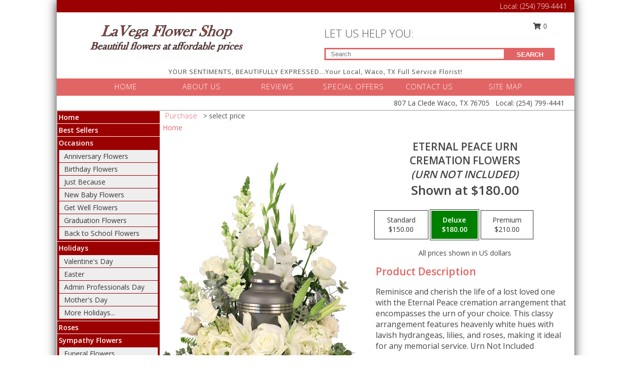

--- FILE ---
content_type: text/html; charset=UTF-8
request_url: https://www.lvflowershop.com/product/sy023318/eternal-peace-urn
body_size: 14395
content:
		<!DOCTYPE html>
		<html xmlns="http://www.w3.org/1999/xhtml" xml:lang="en" lang="en" xmlns:fb="http://www.facebook.com/2008/fbml">
		<head>
			<title>Eternal Peace Urn Cremation Flowers   (urn not included)  in Waco, TX - LA VEGA FLOWER SHOP</title>
            <meta http-equiv="Content-Type" content="text/html; charset=UTF-8" />
            <meta name="description" content = "Reminisce and cherish the life of a lost loved one with the Eternal Peace cremation arrangement that encompasses the urn of your choice. This classy arrangement features heavenly white hues with lavish hydrangeas, lilies, and roses, making it ideal for any memorial service. Urn Not Included Order Eternal Peace Urn Cremation Flowers   (urn not included)  from LA VEGA FLOWER SHOP - Waco, TX Florist &amp; Flower Shop." />
            <meta name="keywords" content = "LA VEGA FLOWER SHOP, Eternal Peace Urn Cremation Flowers   (urn not included) , Waco, TX, Texas" />

            <meta property="og:title" content="LA VEGA FLOWER SHOP" />
            <meta property="og:description" content="Reminisce and cherish the life of a lost loved one with the Eternal Peace cremation arrangement that encompasses the urn of your choice. This classy arrangement features heavenly white hues with lavish hydrangeas, lilies, and roses, making it ideal for any memorial service. Urn Not Included Order Eternal Peace Urn Cremation Flowers   (urn not included)  from LA VEGA FLOWER SHOP - Waco, TX Florist &amp; Flower Shop." />
            <meta property="og:type" content="company" />
            <meta property="og:url" content="https://www.lvflowershop.com/product/sy023318/eternal-peace-urn" />
            <meta property="og:site_name" content="LA VEGA FLOWER SHOP" >
            <meta property="og:image" content="https://cdn.myfsn.com/flowerdatabase/e/eternal-peace-urn-cremation-flowers-SY023318.425.jpg">
            <meta property="og:image:secure_url" content="https://cdn.myfsn.com/flowerdatabase/e/eternal-peace-urn-cremation-flowers-SY023318.425.jpg" >
            <meta property="fb:admins" content="1379470747" />
            <meta name="viewport" content="width=device-width, initial-scale=1">
            <link rel="apple-touch-icon" href="https://cdn.myfsn.com/myfsn/images/touch-icons/apple-touch-icon.png" />
            <link rel="apple-touch-icon" sizes="120x120" href="https://cdn.myfsn.com/myfsn/images/touch-icons/apple-touch-icon-120x120.png" />
            <link rel="apple-touch-icon" sizes="152x152" href="https://cdn.myfsn.com/myfsn/images/touch-icons/apple-touch-icon-152x152.png" />
            <link rel="apple-touch-icon" sizes="167x167" href="https://cdn.myfsn.com/myfsn/images/touch-icons/apple-touch-icon-167x167.png" />
            <link rel="apple-touch-icon" sizes="180x180" href="https://cdn.myfsn.com/myfsn/images/touch-icons/apple-touch-icon-180x180.png" />
            <link rel="icon" sizes="192x192" href="https://cdn.myfsn.com/myfsn/images/touch-icons/touch-icon-192x192.png">
			<link href="https://fonts.googleapis.com/css?family=Open+Sans:300,400,600&display=swap" rel="stylesheet" media="print" onload="this.media='all'; this.onload=null;" type="text/css">
			<link href="https://cdn.myfsn.com/js/jquery/slicknav/slicknav.min.css" rel="stylesheet" media="print" onload="this.media='all'; this.onload=null;" type="text/css">
			<link href="https://cdn.myfsn.com/js/jquery/jquery-ui-1.13.1-myfsn/jquery-ui.min.css" rel="stylesheet" media="print" onload="this.media='all'; this.onload=null;" type="text/css">
			<link href="https://cdn.myfsn.com/css/myfsn/base.css?v=191" rel="stylesheet" type="text/css">
			            <link rel="stylesheet" href="https://cdnjs.cloudflare.com/ajax/libs/font-awesome/5.15.4/css/all.min.css" media="print" onload="this.media='all'; this.onload=null;" type="text/css" integrity="sha384-DyZ88mC6Up2uqS4h/KRgHuoeGwBcD4Ng9SiP4dIRy0EXTlnuz47vAwmeGwVChigm" crossorigin="anonymous">
            <link href="https://cdn.myfsn.com/css/myfsn/templates/twoColor/twoColor.css.php?v=191&solidColor1=e26565&solidColor2=9B0101&pattern=florish-bg.png&multiColor=0&color=pink&template=twoColor" rel="stylesheet" type="text/css" />            <link href="https://cdn.myfsn.com/css/myfsn/stylesMobile.css.php?v=191&solidColor1=e26565&solidColor2=9B0101&pattern=florish-bg.png&multiColor=0&color=pink&template=twoColor" rel="stylesheet" type="text/css" media="(max-width: 974px)">

            <link rel="stylesheet" href="https://cdn.myfsn.com/js/myfsn/front-end-dist/assets/layout-classic-Cq4XolPY.css" />
<link rel="modulepreload" href="https://cdn.myfsn.com/js/myfsn/front-end-dist/assets/layout-classic-V2NgZUhd.js" />
<script type="module" src="https://cdn.myfsn.com/js/myfsn/front-end-dist/assets/layout-classic-V2NgZUhd.js"></script>

            			<link rel="canonical" href="" />
			<script type="text/javascript" src="https://cdn.myfsn.com/js/jquery/jquery-3.6.0.min.js"></script>
                            <script type="text/javascript" src="https://cdn.myfsn.com/js/jquery/jquery-migrate-3.3.2.min.js"></script>
            
            <script defer type="text/javascript" src="https://cdn.myfsn.com/js/jquery/jquery-ui-1.13.1-myfsn/jquery-ui.min.js"></script>
            <script> jQuery.noConflict(); $j = jQuery; </script>
            <script>
                var _gaq = _gaq || [];
            </script>

			<script type="text/javascript" src="https://cdn.myfsn.com/js/jquery/slicknav/jquery.slicknav.min.js"></script>
			<script defer type="text/javascript" src="https://cdn.myfsn.com/js/myfsnProductInfo.js?v=191"></script>

        <!-- Upgraded to XHR based Google Analytics Code -->
                <script async src="https://www.googletagmanager.com/gtag/js?id=G-7K4VJ7YCVH"></script>
        <script>
            window.dataLayer = window.dataLayer || [];
            function gtag(){dataLayer.push(arguments);}
            gtag('js', new Date());

                            gtag('config', 'G-7K4VJ7YCVH');
                                gtag('config', 'G-EMLZ5PGJB1');
                        </script>
                    <script>
				function toggleHolidays(){
					$j(".hiddenHoliday").toggle();
				}
				
				function ping_url(a) {
					try { $j.ajax({ url: a, type: 'POST' }); }
					catch(ex) { }
					return true;
				}
				
				$j(function(){
					$j(".cartCount").append($j(".shoppingCartLink>a").text());
				});

			</script>
            <script type="text/javascript">
    (function(c,l,a,r,i,t,y){
        c[a]=c[a]||function(){(c[a].q=c[a].q||[]).push(arguments)};
        t=l.createElement(r);t.async=1;t.src="https://www.clarity.ms/tag/"+i;
        y=l.getElementsByTagName(r)[0];y.parentNode.insertBefore(t,y);
    })(window, document, "clarity", "script", "mnqrhcxkqe");
</script>            <script type="application/ld+json">{"@context":"https:\/\/schema.org","@type":"LocalBusiness","@id":"https:\/\/www.lvflowershop.com","name":"LA VEGA FLOWER SHOP","telephone":"2547994441","email":"totzee67@gmail.com","url":"https:\/\/www.lvflowershop.com","priceRange":"35 - 700","address":{"@type":"PostalAddress","streetAddress":"807 La Clede","addressLocality":"Waco","addressRegion":"TX","postalCode":"76705","addressCountry":"USA"},"geo":{"@type":"GeoCoordinates","latitude":"31.58910","longitude":"-97.10250"},"image":"https:\/\/cdn.myfsn.com\/images\/logos\/302216\/LVSRedwslogan.webp","openingHoursSpecification":[{"@type":"OpeningHoursSpecification","dayOfWeek":"Monday","opens":"09:00:00","closes":"15:00:00"},{"@type":"OpeningHoursSpecification","dayOfWeek":"Tuesday","opens":"09:00:00","closes":"15:00:00"},{"@type":"OpeningHoursSpecification","dayOfWeek":"Wednesday","opens":"09:00:00","closes":"15:00:00"},{"@type":"OpeningHoursSpecification","dayOfWeek":"Thursday","opens":"09:00:00","closes":"15:00:00"},{"@type":"OpeningHoursSpecification","dayOfWeek":"Friday","opens":"09:00:00","closes":"15:00:00"},{"@type":"OpeningHoursSpecification","dayOfWeek":"Saturday","opens":"00:00","closes":"00:00"},{"@type":"OpeningHoursSpecification","dayOfWeek":"Sunday","opens":"00:00","closes":"00:00"}],"specialOpeningHoursSpecification":[],"sameAs":["https:\/\/www.facebook.com\/LaVegaFlowerShop\/","https:\/\/www.google.com\/maps?q=LA+VEGA+FLOWER+SHOP+,+Waco+TX"],"areaServed":{"@type":"Place","name":["Axtell","Bellmead","China Spring","Elm Mott","Hewitt","Robinson","Waco","West","Woodway"]}}</script>            <script type="application/ld+json">{"@context":"https:\/\/schema.org","@type":"Service","serviceType":"Florist","provider":{"@type":"LocalBusiness","@id":"https:\/\/www.lvflowershop.com"}}</script>            <script type="application/ld+json">{"@context":"https:\/\/schema.org","@type":"BreadcrumbList","name":"Site Map","itemListElement":[{"@type":"ListItem","position":1,"item":{"name":"Home","@id":"https:\/\/www.lvflowershop.com\/"}},{"@type":"ListItem","position":2,"item":{"name":"Best Sellers","@id":"https:\/\/www.lvflowershop.com\/best-sellers.php"}},{"@type":"ListItem","position":3,"item":{"name":"Occasions","@id":"https:\/\/www.lvflowershop.com\/all_occasions.php"}},{"@type":"ListItem","position":4,"item":{"name":"Anniversary Flowers","@id":"https:\/\/www.lvflowershop.com\/anniversary.php"}},{"@type":"ListItem","position":5,"item":{"name":"Birthday Flowers","@id":"https:\/\/www.lvflowershop.com\/birthday.php"}},{"@type":"ListItem","position":6,"item":{"name":"Just Because","@id":"https:\/\/www.lvflowershop.com\/any_occasion.php"}},{"@type":"ListItem","position":7,"item":{"name":"New Baby Flowers","@id":"https:\/\/www.lvflowershop.com\/new_baby.php"}},{"@type":"ListItem","position":8,"item":{"name":"Get Well Flowers","@id":"https:\/\/www.lvflowershop.com\/get_well.php"}},{"@type":"ListItem","position":9,"item":{"name":"Graduation Flowers","@id":"https:\/\/www.lvflowershop.com\/graduation-flowers"}},{"@type":"ListItem","position":10,"item":{"name":"Back to School Flowers","@id":"https:\/\/www.lvflowershop.com\/back-to-school-flowers"}},{"@type":"ListItem","position":11,"item":{"name":"Holidays","@id":"https:\/\/www.lvflowershop.com\/holidays.php"}},{"@type":"ListItem","position":12,"item":{"name":"Valentine's Day","@id":"https:\/\/www.lvflowershop.com\/valentines-day-flowers.php"}},{"@type":"ListItem","position":13,"item":{"name":"Easter","@id":"https:\/\/www.lvflowershop.com\/easter-flowers.php"}},{"@type":"ListItem","position":14,"item":{"name":"Admin Professionals Day","@id":"https:\/\/www.lvflowershop.com\/admin-professionals-day-flowers.php"}},{"@type":"ListItem","position":15,"item":{"name":"Mother's Day","@id":"https:\/\/www.lvflowershop.com\/mothers-day-flowers.php"}},{"@type":"ListItem","position":16,"item":{"name":"Father's Day","@id":"https:\/\/www.lvflowershop.com\/fathers-day-flowers.php"}},{"@type":"ListItem","position":17,"item":{"name":"Rosh Hashanah","@id":"https:\/\/www.lvflowershop.com\/rosh-hashanah.php"}},{"@type":"ListItem","position":18,"item":{"name":"Grandparents Day","@id":"https:\/\/www.lvflowershop.com\/grandparents-day-flowers.php"}},{"@type":"ListItem","position":19,"item":{"name":"Thanksgiving (CAN)","@id":"https:\/\/www.lvflowershop.com\/thanksgiving-flowers-can.php"}},{"@type":"ListItem","position":20,"item":{"name":"National Boss Day","@id":"https:\/\/www.lvflowershop.com\/national-boss-day"}},{"@type":"ListItem","position":21,"item":{"name":"Sweetest Day","@id":"https:\/\/www.lvflowershop.com\/holidays.php\/sweetest-day"}},{"@type":"ListItem","position":22,"item":{"name":"Halloween","@id":"https:\/\/www.lvflowershop.com\/halloween-flowers.php"}},{"@type":"ListItem","position":23,"item":{"name":"Thanksgiving (USA)","@id":"https:\/\/www.lvflowershop.com\/thanksgiving-flowers-usa.php"}},{"@type":"ListItem","position":24,"item":{"name":"Christmas","@id":"https:\/\/www.lvflowershop.com\/christmas-flowers.php"}},{"@type":"ListItem","position":25,"item":{"name":"Roses","@id":"https:\/\/www.lvflowershop.com\/roses.php"}},{"@type":"ListItem","position":26,"item":{"name":"Sympathy Flowers","@id":"https:\/\/www.lvflowershop.com\/sympathy-flowers"}},{"@type":"ListItem","position":27,"item":{"name":"Funeral Flowers","@id":"https:\/\/www.lvflowershop.com\/sympathy.php"}},{"@type":"ListItem","position":28,"item":{"name":"Standing Sprays & Wreaths","@id":"https:\/\/www.lvflowershop.com\/sympathy-flowers\/standing-sprays"}},{"@type":"ListItem","position":29,"item":{"name":"Casket Flowers","@id":"https:\/\/www.lvflowershop.com\/sympathy-flowers\/casket-flowers"}},{"@type":"ListItem","position":30,"item":{"name":"Sympathy Arrangements","@id":"https:\/\/www.lvflowershop.com\/sympathy-flowers\/sympathy-arrangements"}},{"@type":"ListItem","position":31,"item":{"name":"Cremation and Memorial","@id":"https:\/\/www.lvflowershop.com\/sympathy-flowers\/cremation-and-memorial"}},{"@type":"ListItem","position":32,"item":{"name":"For The Home","@id":"https:\/\/www.lvflowershop.com\/sympathy-flowers\/for-the-home"}},{"@type":"ListItem","position":33,"item":{"name":"Plants","@id":"https:\/\/www.lvflowershop.com\/plants.php"}},{"@type":"ListItem","position":34,"item":{"name":"Seasonal","@id":"https:\/\/www.lvflowershop.com\/seasonal.php"}},{"@type":"ListItem","position":35,"item":{"name":"Winter Flowers","@id":"https:\/\/www.lvflowershop.com\/winter-flowers.php"}},{"@type":"ListItem","position":36,"item":{"name":"Spring Flowers","@id":"https:\/\/www.lvflowershop.com\/spring-flowers.php"}},{"@type":"ListItem","position":37,"item":{"name":"Summer Flowers","@id":"https:\/\/www.lvflowershop.com\/summer-flowers.php"}},{"@type":"ListItem","position":38,"item":{"name":"Fall Flowers","@id":"https:\/\/www.lvflowershop.com\/fall-flowers.php"}},{"@type":"ListItem","position":39,"item":{"name":"Modern\/Tropical Designs","@id":"https:\/\/www.lvflowershop.com\/high-styles"}},{"@type":"ListItem","position":40,"item":{"name":"Wedding Flowers","@id":"https:\/\/www.lvflowershop.com\/wedding-flowers"}},{"@type":"ListItem","position":41,"item":{"name":"Wedding Bouquets","@id":"https:\/\/www.lvflowershop.com\/wedding-bouquets"}},{"@type":"ListItem","position":42,"item":{"name":"Wedding Party Flowers","@id":"https:\/\/www.lvflowershop.com\/wedding-party-flowers"}},{"@type":"ListItem","position":43,"item":{"name":"Reception Flowers","@id":"https:\/\/www.lvflowershop.com\/reception-flowers"}},{"@type":"ListItem","position":44,"item":{"name":"Ceremony Flowers","@id":"https:\/\/www.lvflowershop.com\/ceremony-flowers"}},{"@type":"ListItem","position":45,"item":{"name":"Patriotic Flowers","@id":"https:\/\/www.lvflowershop.com\/patriotic-flowers"}},{"@type":"ListItem","position":46,"item":{"name":"Prom Flowers","@id":"https:\/\/www.lvflowershop.com\/prom-flowers"}},{"@type":"ListItem","position":47,"item":{"name":"Corsages","@id":"https:\/\/www.lvflowershop.com\/prom-flowers\/corsages"}},{"@type":"ListItem","position":48,"item":{"name":"Boutonnieres","@id":"https:\/\/www.lvflowershop.com\/prom-flowers\/boutonnieres"}},{"@type":"ListItem","position":49,"item":{"name":"Hairpieces & Handheld Bouquets","@id":"https:\/\/www.lvflowershop.com\/prom-flowers\/hairpieces-handheld-bouquets"}},{"@type":"ListItem","position":50,"item":{"name":"En Espa\u00f1ol","@id":"https:\/\/www.lvflowershop.com\/en-espanol.php"}},{"@type":"ListItem","position":51,"item":{"name":"Love & Romance","@id":"https:\/\/www.lvflowershop.com\/love-romance"}},{"@type":"ListItem","position":52,"item":{"name":"About Us","@id":"https:\/\/www.lvflowershop.com\/about_us.php"}},{"@type":"ListItem","position":53,"item":{"name":"Luxury","@id":"https:\/\/www.lvflowershop.com\/luxury"}},{"@type":"ListItem","position":54,"item":{"name":"Reviews","@id":"https:\/\/www.lvflowershop.com\/reviews.php"}},{"@type":"ListItem","position":55,"item":{"name":"Custom Orders","@id":"https:\/\/www.lvflowershop.com\/custom_orders.php"}},{"@type":"ListItem","position":56,"item":{"name":"Special Offers","@id":"https:\/\/www.lvflowershop.com\/special_offers.php"}},{"@type":"ListItem","position":57,"item":{"name":"Contact Us","@id":"https:\/\/www.lvflowershop.com\/contact_us.php"}},{"@type":"ListItem","position":58,"item":{"name":"Flower Delivery","@id":"https:\/\/www.lvflowershop.com\/flower-delivery.php"}},{"@type":"ListItem","position":59,"item":{"name":"Funeral Home Flower Delivery","@id":"https:\/\/www.lvflowershop.com\/funeral-home-delivery.php"}},{"@type":"ListItem","position":60,"item":{"name":"Hospital Flower Delivery","@id":"https:\/\/www.lvflowershop.com\/hospital-delivery.php"}},{"@type":"ListItem","position":61,"item":{"name":"Site Map","@id":"https:\/\/www.lvflowershop.com\/site_map.php"}},{"@type":"ListItem","position":62,"item":{"name":"COVID-19-Update","@id":"https:\/\/www.lvflowershop.com\/covid-19-update"}},{"@type":"ListItem","position":63,"item":{"name":"Pricing & Substitution Policy","@id":"https:\/\/www.lvflowershop.com\/pricing-substitution-policy"}}]}</script>		</head>
		<body>
        		<div id="wrapper" class="js-nav-popover-boundary">
        <button onclick="window.location.href='#content'" class="skip-link">Skip to Main Content</button>
		<div style="font-size:22px;padding-top:1rem;display:none;" class='topMobileLink topMobileLeft'>
			<a style="text-decoration:none;display:block; height:45px;" onclick="return ping_url('/request/trackPhoneClick.php?clientId=302216&number=2547994441');" href="tel:+1-254-799-4441">
				<span style="vertical-align: middle;" class="fas fa-mobile fa-2x"></span>
					<span>(254) 799-4441</span>
			</a>
		</div>
		<div style="font-size:22px;padding-top:1rem;display:none;" class='topMobileLink topMobileRight'>
			<a href="#" onclick="$j('.shoppingCartLink').submit()" role="button" class='hoverLink' aria-label="View Items in Cart" style='font-weight: normal;
				text-decoration: none; font-size:22px;display:block; height:45px;'>
				<span style='padding-right:15px;' class='fa fa-shopping-cart fa-lg' aria-hidden='true'></span>
                <span class='cartCount' style='text-transform: none;'></span>
            </a>
		</div>
        <header><div class='socHeaderMsg'></div>		<div class="customHeader">
            <div class="topHeaderBar">
            <!--			@todo user id 3??-->
                <span style='font-size:14px;float:right;color:white;font-weight:bold;margin-right:15px;margin-top:3px;font-weight: 300;'>
				<span>Local:</span>        <a  class="phoneNumberLink" href='tel: +1-254-799-4441' aria-label="Call Local number: +1-254-799-4441"
            onclick="return ping_url('/request/trackPhoneClick.php?clientId=302216&number=2547994441');" >
            (254) 799-4441        </a>
        				</span>
			</div>
			
			<div style="text-align:center;float:left;width:445px">
				                    <a class="headerLink backColor" href="https://www.lvflowershop.com" aria-label="LA VEGA FLOWER SHOP"><img style="vertical-align:middle;margin:auto;" alt="LA VEGA FLOWER SHOP" src="https://cdn.myfsn.com/images/logos/302216/LVSRedwslogan.webp"></a>
							</div>
			<div style="float:right;position:relative;margin-top:15px;">
				<div>
											<div style="display:block;height:24px;text-align:right;position:absolute;z-index:100;float:left;margin-right:55px;right:0;top: -7px;">
							<form class="shoppingCartLink" action="https://www.lvflowershop.com/Shopping_Cart.php" method="post" style="width:90px;display:inline-block;zoom: 1;*display: inline;">
                                <input type="hidden" name="cartId" value="">
                                <input type="hidden" name="sessionId" value="">
                                <input type="hidden" name="shop_id" value="2547994441">
                                <input type="hidden" name="order_src" value="">
                                <input type="hidden" name="url_promo" value="">
                                    <a href="#" onclick="$j('.shoppingCartLink').submit()" aria-label="View Items in Cart" role="button">
                                    <span class="fa fa-shopping-cart fa-fw" aria-hidden="true"></span>
                                    0                                    </a>
							</form>
						</div>
						<div style="clear:both"></div>
											<div class="searchBox" style="margin-top:0px;margin-bottom:15px;">
														<div class="searchBoxText">LET US HELP YOU:</div>
							<div id="pageSearch">
								<form action="https://www.lvflowershop.com/search_site.php" method="get" id="searchForm" role="search" aria-label="Product">
								<input type="text" style="height:17px;padding-left:10px;position:relative;top:15px;float:left;border:3px solid #e26565;width:349px" name="myFSNSearch" title='Product Search' aria-label="Product Search" class="myFSNSearch" placeholder="Search">
								<button type="submit" class="searchBoxButton">SEARCH</button>
								</form>
							</div>
														<div style="clear:both"></div>
					</div>
									</div>
			</div>
			<div style="clear:both"></div>
			<div style="text-align: center;"><div id="tagline">YOUR SENTIMENTS, BEAUTIFULLY EXPRESSED...Your Local, Waco, TX Full Service Florist! </div></div>
			<div class="bottomHeaderBar">
				<div style="position:relative;">
					<a class="topMenuLink" href="https://www.lvflowershop.com/">HOME</a>
										<a class="topMenuLink" href="https://www.lvflowershop.com/about_us.php">ABOUT US</a>
										<a class="topMenuLink" href="https://www.lvflowershop.com/reviews.php">REVIEWS</a>
										<a class="topMenuLink" href="https://www.lvflowershop.com/special_offers.php">SPECIAL OFFERS</a>
										<a class="topMenuLink" href="https://www.lvflowershop.com/contact_us.php">CONTACT US</a>
										<a class="topMenuLink" href="https://www.lvflowershop.com/site_map.php">SITE MAP</a>
									</div>
			</div>
			<div style="clear:both"></div>
            <!--			@todo why is this only user 3??-->
            <div class="headerAddress">
                <span><span>807 La Clede </span><span>Waco</span>, <span class="region">TX</span> <span class="postal-code">76705</span></span> 
                <span>&nbsp Local:</span>        <a  class="phoneNumberLink" href='tel: +1-254-799-4441' aria-label="Call Local number: +1-254-799-4441"
            onclick="return ping_url('/request/trackPhoneClick.php?clientId=302216&number=2547994441');" >
            (254) 799-4441        </a>
        </div>
		</div>
		<div style="clear:both"></div>
		</header>			<div class="contentNavWrapper">
			<div id="navigation">
								<div style="clear:both"></div>
                <nav aria-label="Site">
                    <ul id="mainMenu">
                    <li class="hideForFull">
                        <a class='mobileDialogLink' onclick="return ping_url('/request/trackPhoneClick.php?clientId=302216&number=2547994441');" href="tel:+1-254-799-4441">
                            <span style="vertical-align: middle;" class="fas fa-mobile fa-2x"></span>
                            <span>(254) 799-4441</span>
                        </a>
                    </li>
                    <li class="hideForFull">
                        <div class="mobileNavSearch">
                                                        <form id="mobileSearchForm" action="https://www.lvflowershop.com/search_site.php" method="get" role="search" aria-label="Product">
                                <input type="text" title='Product Search' aria-label="Product Search" class="myFSNSearch" name="myFSNSearch">
                                <img style="width:32px;display:inline-block;vertical-align:middle;cursor:pointer" src="https://cdn.myfsn.com/myfsn/images/mag-glass.png" alt="search" onclick="$j('#mobileSearchForm').submit()">
                            </form>
                                                    </div>
                    </li>

                    <li><a href="https://www.lvflowershop.com/" title="Home" style="text-decoration: none;">Home</a></li><li><a href="https://www.lvflowershop.com/best-sellers.php" title="Best Sellers" style="text-decoration: none;">Best Sellers</a></li><li><a href="https://www.lvflowershop.com/all_occasions.php" title="Occasions" style="text-decoration: none;">Occasions</a><ul><li><a href="https://www.lvflowershop.com/anniversary.php" title="Anniversary Flowers">Anniversary Flowers</a></li>
<li><a href="https://www.lvflowershop.com/birthday.php" title="Birthday Flowers">Birthday Flowers</a></li>
<li><a href="https://www.lvflowershop.com/any_occasion.php" title="Just Because">Just Because</a></li>
<li><a href="https://www.lvflowershop.com/new_baby.php" title="New Baby Flowers">New Baby Flowers</a></li>
<li><a href="https://www.lvflowershop.com/get_well.php" title="Get Well Flowers">Get Well Flowers</a></li>
<li><a href="https://www.lvflowershop.com/graduation-flowers" title="Graduation Flowers">Graduation Flowers</a></li>
<li><a href="https://www.lvflowershop.com/back-to-school-flowers" title="Back to School Flowers">Back to School Flowers</a></li>
</ul></li><li><a href="https://www.lvflowershop.com/holidays.php" title="Holidays" style="text-decoration: none;">Holidays</a><ul><li><a href="https://www.lvflowershop.com/valentines-day-flowers.php" title="Valentine's Day">Valentine's Day</a></li>
<li><a href="https://www.lvflowershop.com/easter-flowers.php" title="Easter">Easter</a></li>
<li><a href="https://www.lvflowershop.com/admin-professionals-day-flowers.php" title="Admin Professionals Day">Admin Professionals Day</a></li>
<li><a href="https://www.lvflowershop.com/mothers-day-flowers.php" title="Mother's Day">Mother's Day</a></li>
<li><a role='button' name='holidays' href='javascript:' onclick='toggleHolidays()' title="Holidays">More Holidays...</a></li>
<li class="hiddenHoliday"><a href="https://www.lvflowershop.com/fathers-day-flowers.php"  title="Father's Day">Father's Day</a></li>
<li class="hiddenHoliday"><a href="https://www.lvflowershop.com/rosh-hashanah.php"  title="Rosh Hashanah">Rosh Hashanah</a></li>
<li class="hiddenHoliday"><a href="https://www.lvflowershop.com/grandparents-day-flowers.php"  title="Grandparents Day">Grandparents Day</a></li>
<li class="hiddenHoliday"><a href="https://www.lvflowershop.com/thanksgiving-flowers-can.php"  title="Thanksgiving (CAN)">Thanksgiving (CAN)</a></li>
<li class="hiddenHoliday"><a href="https://www.lvflowershop.com/national-boss-day"  title="National Boss Day">National Boss Day</a></li>
<li class="hiddenHoliday"><a href="https://www.lvflowershop.com/holidays.php/sweetest-day"  title="Sweetest Day">Sweetest Day</a></li>
<li class="hiddenHoliday"><a href="https://www.lvflowershop.com/halloween-flowers.php"  title="Halloween">Halloween</a></li>
<li class="hiddenHoliday"><a href="https://www.lvflowershop.com/thanksgiving-flowers-usa.php"  title="Thanksgiving (USA)">Thanksgiving (USA)</a></li>
<li class="hiddenHoliday"><a href="https://www.lvflowershop.com/christmas-flowers.php"  title="Christmas">Christmas</a></li>
</ul></li><li><a href="https://www.lvflowershop.com/roses.php" title="Roses" style="text-decoration: none;">Roses</a></li><li><a href="https://www.lvflowershop.com/sympathy-flowers" title="Sympathy Flowers" style="text-decoration: none;">Sympathy Flowers</a><ul><li><a href="https://www.lvflowershop.com/sympathy.php" title="Funeral Flowers">Funeral Flowers</a></li>
<li><a href="https://www.lvflowershop.com/sympathy-flowers/standing-sprays" title="Standing Sprays & Wreaths">Standing Sprays & Wreaths</a></li>
<li><a href="https://www.lvflowershop.com/sympathy-flowers/casket-flowers" title="Casket Flowers">Casket Flowers</a></li>
<li><a href="https://www.lvflowershop.com/sympathy-flowers/sympathy-arrangements" title="Sympathy Arrangements">Sympathy Arrangements</a></li>
<li><a href="https://www.lvflowershop.com/sympathy-flowers/cremation-and-memorial" title="Cremation and Memorial">Cremation and Memorial</a></li>
<li><a href="https://www.lvflowershop.com/sympathy-flowers/for-the-home" title="For The Home">For The Home</a></li>
</ul></li><li><a href="https://www.lvflowershop.com/plants.php" title="Plants" style="text-decoration: none;">Plants</a></li><li><a href="https://www.lvflowershop.com/seasonal.php" title="Seasonal" style="text-decoration: none;">Seasonal</a><ul><li><a href="https://www.lvflowershop.com/winter-flowers.php" title="Winter Flowers">Winter Flowers</a></li>
<li><a href="https://www.lvflowershop.com/spring-flowers.php" title="Spring Flowers">Spring Flowers</a></li>
<li><a href="https://www.lvflowershop.com/summer-flowers.php" title="Summer Flowers">Summer Flowers</a></li>
<li><a href="https://www.lvflowershop.com/fall-flowers.php" title="Fall Flowers">Fall Flowers</a></li>
</ul></li><li><a href="https://www.lvflowershop.com/high-styles" title="Modern/Tropical Designs" style="text-decoration: none;">Modern/Tropical Designs</a></li><li><a href="https://www.lvflowershop.com/wedding-flowers" title="Wedding Flowers" style="text-decoration: none;">Wedding Flowers</a></li><li><a href="https://www.lvflowershop.com/wedding-bouquets" title="Wedding Bouquets" style="text-decoration: none;">Wedding Bouquets</a></li><li><a href="https://www.lvflowershop.com/wedding-party-flowers" title="Wedding Party Flowers" style="text-decoration: none;">Wedding Party Flowers</a></li><li><a href="https://www.lvflowershop.com/reception-flowers" title="Reception Flowers" style="text-decoration: none;">Reception Flowers</a></li><li><a href="https://www.lvflowershop.com/ceremony-flowers" title="Ceremony Flowers" style="text-decoration: none;">Ceremony Flowers</a></li><li><a href="https://www.lvflowershop.com/patriotic-flowers" title="Patriotic Flowers" style="text-decoration: none;">Patriotic Flowers</a></li><li><a href="https://www.lvflowershop.com/prom-flowers" title="Prom Flowers" style="text-decoration: none;">Prom Flowers</a><ul><li><a href="https://www.lvflowershop.com/prom-flowers/corsages" title="Corsages">Corsages</a></li>
<li><a href="https://www.lvflowershop.com/prom-flowers/boutonnieres" title="Boutonnieres">Boutonnieres</a></li>
<li><a href="https://www.lvflowershop.com/prom-flowers/hairpieces-handheld-bouquets" title="Hairpieces & Handheld Bouquets">Hairpieces & Handheld Bouquets</a></li>
</ul></li><li><a href="https://www.lvflowershop.com/en-espanol.php" title="En Español" style="text-decoration: none;">En Español</a></li><li><a href="https://www.lvflowershop.com/love-romance" title="Love & Romance" style="text-decoration: none;">Love & Romance</a></li><li><a href="https://www.lvflowershop.com/about_us.php" title="About Us" style="text-decoration: none;">About Us</a></li><li><a href="https://www.lvflowershop.com/luxury" title="Luxury" style="text-decoration: none;">Luxury</a></li><li><a href="https://www.lvflowershop.com/custom_orders.php" title="Custom Orders" style="text-decoration: none;">Custom Orders</a></li><li><a href="https://www.lvflowershop.com/covid-19-update" title="COVID-19-Update" style="text-decoration: none;">COVID-19-Update</a></li><li><a href="https://www.lvflowershop.com/pricing-substitution-policy" title="Pricing & Substitution Policy" style="text-decoration: none;">Pricing & Substitution Policy</a></li>                    </ul>
                </nav>
			<div style='margin-top:10px;margin-bottom:10px'></div></div>        <script>
            gtag('event', 'view_item', {
                currency: "USD",
                value: 180,
                items: [
                    {
                        item_id: "SY023318",
                        item_name: "Eternal Peace Urn",
                        item_category: "Cremation Flowers <br\/><i>(urn not included)<\/i>",
                        price: 180,
                        quantity: 1
                    }
                ]
            });
        </script>
        
    <main id="content">
        <div id="pageTitle">Purchase</div>
        <div id="subTitle" style="color:#535353">&gt; select price</div>
        <div class='breadCrumb'> <a href="https://www.lvflowershop.com/" title="Home">Home</a></div> <!-- Begin Feature -->

                        <style>
                #footer {
                    float:none;
                    margin: auto;
                    width: 1050px;
                    background-color: #ffffff;
                }
                .contentNavWrapper {
                    overflow: auto;
                }
                </style>
                        <div>
            <script type="application/ld+json">{"@context":"https:\/\/schema.org","@type":"Product","name":"ETERNAL PEACE URN","brand":{"@type":"Brand","name":"LA VEGA FLOWER SHOP"},"image":"https:\/\/cdn.myfsn.com\/flowerdatabase\/e\/eternal-peace-urn-cremation-flowers-SY023318.300.jpg","description":"Reminisce and cherish the life of a lost loved one with the Eternal Peace cremation arrangement that encompasses the urn of your choice. This classy arrangement features heavenly white hues with lavish hydrangeas, lilies, and roses, making it ideal for any memorial service. Urn Not Included","mpn":"SY023318","sku":"SY023318","offers":[{"@type":"AggregateOffer","lowPrice":"150.00","highPrice":"210.00","priceCurrency":"USD","offerCount":"1"},{"@type":"Offer","price":"150.00","url":"210.00","priceCurrency":"USD","availability":"https:\/\/schema.org\/InStock","priceValidUntil":"2100-12-31"}]}</script>            <div id="newInfoPageProductWrapper">
            <div id="newProductInfoLeft" class="clearFix">
            <div class="image">
                                <img class="norightclick productPageImage"
                                src="https://cdn.myfsn.com/flowerdatabase/e/eternal-peace-urn-cremation-flowers-SY023318.425.jpg"
                alt="Eternal Peace Urn Cremation Flowers   (urn not included) " />
                </div>
            </div>
            <div id="newProductInfoRight" class="clearFix">
                <form action="https://www.lvflowershop.com/Add_Product.php" method="post">
                    <input type="hidden" name="strPhotoID" value="SY023318">
                    <input type="hidden" name="page_id" value="">
                    <input type="hidden" name="shop_id" value="">
                    <input type="hidden" name="src" value="">
                    <input type="hidden" name="url_promo" value="">
                    <div id="productNameInfo">
                        <div style="font-size: 21px; font-weight: 900">
                            ETERNAL PEACE URN<BR/>CREMATION FLOWERS <BR/><I>(URN NOT INCLUDED)</I>
                        </div>
                                                <div id="price-indicator"
                             style="font-size: 26px; font-weight: 900">
                            Shown at $180.00                        </div>
                                            </div>
                    <br>

                            <div class="flexContainer" id="newProductPricingInfoContainer">
                <br>
                <div id="newProductPricingInfoContainerInner">

                    <div class="price-flexbox" id="purchaseOptions">
                                                    <span class="price-radio-span">
                                <label for="fsn-id-0"
                                       class="price-label productHover ">
                                    <input type="radio"
                                           name="price_selected"
                                           data-price="$150.00"
                                           value = "1"
                                           class="price-notice price-button"
                                           id="fsn-id-0"
                                                                                       aria-label="Select pricing $150.00 for standard Cremation Flowers &lt;br/&gt;&lt;i&gt;(urn not included)&lt;/i&gt;"
                                    >
                                    <span class="gridWrapper">
                                        <span class="light gridTop">Standard</span>
                                        <span class="heavy gridTop">Standard</span>
                                        <span class="light gridBottom">$150.00</span>
                                        <span class="heavy gridBottom">$150.00</span>
                                    </span>
                                </label>
                            </span>
                                                        <span class="price-radio-span">
                                <label for="fsn-id-1"
                                       class="price-label productHover pn-selected">
                                    <input type="radio"
                                           name="price_selected"
                                           data-price="$180.00"
                                           value = "2"
                                           class="price-notice price-button"
                                           id="fsn-id-1"
                                           checked                                            aria-label="Select pricing $180.00 for deluxe Cremation Flowers &lt;br/&gt;&lt;i&gt;(urn not included)&lt;/i&gt;"
                                    >
                                    <span class="gridWrapper">
                                        <span class="light gridTop">Deluxe</span>
                                        <span class="heavy gridTop">Deluxe</span>
                                        <span class="light gridBottom">$180.00</span>
                                        <span class="heavy gridBottom">$180.00</span>
                                    </span>
                                </label>
                            </span>
                                                        <span class="price-radio-span">
                                <label for="fsn-id-2"
                                       class="price-label productHover ">
                                    <input type="radio"
                                           name="price_selected"
                                           data-price="$210.00"
                                           value = "3"
                                           class="price-notice price-button"
                                           id="fsn-id-2"
                                                                                       aria-label="Select pricing $210.00 for premium Cremation Flowers &lt;br/&gt;&lt;i&gt;(urn not included)&lt;/i&gt;"
                                    >
                                    <span class="gridWrapper">
                                        <span class="light gridTop">Premium</span>
                                        <span class="heavy gridTop">Premium</span>
                                        <span class="light gridBottom">$210.00</span>
                                        <span class="heavy gridBottom">$210.00</span>
                                    </span>
                                </label>
                            </span>
                                                </div>
                </div>
            </div>
                                <p style="text-align: center">
                        All prices shown in US dollars                        </p>
                        
                                <div id="productDescription" class='descriptionClassic'>
                                    <h2>Product Description</h2>
                    <p style="font-size: 16px;" aria-label="Product Description">
                    Reminisce and cherish the life of a lost loved one with the Eternal Peace cremation arrangement that encompasses the urn of your choice. This classy arrangement features heavenly white hues with lavish hydrangeas, lilies, and roses, making it ideal for any memorial service. Urn Not Included                    </p>
                                <div id='includesHeader' aria-label='Recipe Header>'>Includes:</div>
                <p id="recipeContainer" aria-label="Recipe Content">
                    Foliage: Silver Dollar Eucalyptus, Dusty Miller, Sword Fern, White Hydrangeas, White Gladiolus, White Roses, White Snapdragons, White Lilies.                </p>
                </div>
                <div id="productPageUrgencyWrapper">
                                </div>
                <div id="productPageBuyButtonWrapper">
                            <style>
            .addToCartButton {
                font-size: 19px;
                background-color: #e26565;
                color: white;
                padding: 3px;
                margin-top: 14px;
                cursor: pointer;
                display: block;
                text-decoration: none;
                font-weight: 300;
                width: 100%;
                outline-offset: -10px;
            }
        </style>
        <input type="submit" class="addToCartButton adaOnHoverCustomBackgroundColor adaButtonTextColor" value="Buy Now" aria-label="Buy Eternal Peace Urn for $180.00" title="Buy Eternal Peace Urn for $180.00">                </div>
                </form>
            </div>
            </div>
            </div>
                    <script>
                var dateSelectedClass = 'pn-selected';
                $j(function() {
                    $j('.price-notice').on('click', function() {
                        if(!$j(this).parent().hasClass(dateSelectedClass)) {
                            $j('.pn-selected').removeClass(dateSelectedClass);
                            $j(this).parent().addClass(dateSelectedClass);
                            $j('#price-indicator').text('Selected: ' + $j(this).data('price'));
                            if($j('.addToCartButton').length) {
                                const text = $j('.addToCartButton').attr("aria-label").replace(/\$\d+\.\d\d/, $j(this).data("price"));
                                $j('.addToCartButton').attr("aria-label", text);
                                $j('.addToCartButton').attr("title", text);
                            }
                        }
                    });
                });
            </script>
                <div class="clear"></div>
                <h2 id="suggestedProducts" class="suggestProducts">You might also be interested in these arrangements</h2>
        <div style="text-align:center">
            
            <div class="product_new productMedium">
                <div class="prodImageContainerM">
                    <a href="https://www.lvflowershop.com/product/va110818/ardent-expressions" aria-label="View Ardent Expressions Bud Vase Info">
                        <img class="productImageMedium"
                                                    width="167"
                            height="203"
                                                src="https://cdn.myfsn.com/flowerdatabase/b/bud-vase-VA110818.167.jpg"
                        alt="Ardent Expressions Bud Vase"
                        />
                    </a>
                </div>
                <div class="productSubImageText">
                                        <div class='namePriceString'>
                        <span role="heading" aria-level="3" aria-label="ARDENT EXPRESSIONS BUD VASE"
                              style='text-align: left;float: left;text-overflow: ellipsis;
                                width: 67%; white-space: nowrap; overflow: hidden'>ARDENT EXPRESSIONS</span>
                        <span style='float: right;text-align: right; width:33%;'> $60.00</span>
                    </div>
                    <div style='clear: both'></div>
                    </div>
                    
                <div class="buttonSection adaOnHoverBackgroundColor">
                    <div style="display: inline-block; text-align: center; height: 100%">
                        <div class="button" style="display: inline-block; font-size: 16px; width: 100%; height: 100%;">
                                                            <a style="height: 100%; width: 100%" class="prodButton adaButtonTextColor" title="Buy Now"
                                   href="https://www.lvflowershop.com/Add_Product.php?strPhotoID=VA110818&amp;price_selected=2&amp;page_id=16"
                                   aria-label="Buy ARDENT EXPRESSIONS Now for  $60.00">
                                    Buy Now                                </a>
                                                        </div>
                    </div>
                </div>
            </div>
            
            <div class="product_new productMedium">
                <div class="prodImageContainerM">
                    <a href="https://www.lvflowershop.com/product/va08008/true-love-blooms" aria-label="View TRUE LOVE BLOOMS Floral Arrangement Info">
                        <img class="productImageMedium"
                                                    width="167"
                            height="203"
                                                src="https://cdn.myfsn.com/flowerdatabase/t/true-love-blooms-floral-arrangement-VA08008.167.jpg"
                        alt="TRUE LOVE BLOOMS Floral Arrangement"
                        />
                    </a>
                </div>
                <div class="productSubImageText">
                                        <div class='namePriceString'>
                        <span role="heading" aria-level="3" aria-label="TRUE LOVE BLOOMS FLORAL ARRANGEMENT"
                              style='text-align: left;float: left;text-overflow: ellipsis;
                                width: 67%; white-space: nowrap; overflow: hidden'>TRUE LOVE BLOOMS</span>
                        <span style='float: right;text-align: right; width:33%;'> $90.00</span>
                    </div>
                    <div style='clear: both'></div>
                    </div>
                    
                <div class="buttonSection adaOnHoverBackgroundColor">
                    <div style="display: inline-block; text-align: center; height: 100%">
                        <div class="button" style="display: inline-block; font-size: 16px; width: 100%; height: 100%;">
                                                            <a style="height: 100%; width: 100%" class="prodButton adaButtonTextColor" title="Buy Now"
                                   href="https://www.lvflowershop.com/Add_Product.php?strPhotoID=VA08008&amp;price_selected=2&amp;page_id=16"
                                   aria-label="Buy TRUE LOVE BLOOMS Now for  $90.00">
                                    Buy Now                                </a>
                                                        </div>
                    </div>
                </div>
            </div>
            
            <div class="product_new productMedium">
                <div class="prodImageContainerM">
                    <a href="https://www.lvflowershop.com/product/dc1070220/valentines-day" aria-label="View Valentine&#039;s Day Custom Arrangement Info">
                        <img class="productImageMedium"
                                                    width="167"
                            height="203"
                                                src="https://cdn.myfsn.com/flowerdatabase/v/valentines-day-custom-arrangement-DC1070220.167.jpg"
                        alt="Valentine&#039;s Day Custom Arrangement"
                        />
                    </a>
                </div>
                <div class="productSubImageText">
                                        <div class='namePriceString'>
                        <span role="heading" aria-level="3" aria-label="VALENTINE&#039;S DAY CUSTOM ARRANGEMENT"
                              style='text-align: left;float: left;text-overflow: ellipsis;
                                width: 67%; white-space: nowrap; overflow: hidden'>VALENTINE'S DAY</span>
                        <span style='float: right;text-align: right; width:33%;'> $85.00</span>
                    </div>
                    <div style='clear: both'></div>
                    </div>
                    
                <div class="buttonSection adaOnHoverBackgroundColor">
                    <div style="display: inline-block; text-align: center; height: 100%">
                        <div class="button" style="display: inline-block; font-size: 16px; width: 100%; height: 100%;">
                                                            <a style="height: 100%; width: 100%" class="prodButton adaButtonTextColor" title="Buy Now"
                                   href="https://www.lvflowershop.com/Add_Product.php?strPhotoID=DC1070220&amp;price_selected=2&amp;page_id=16"
                                   aria-label="Buy VALENTINE&#039;S DAY Now for  $85.00">
                                    Buy Now                                </a>
                                                        </div>
                    </div>
                </div>
            </div>
                    </div>
        <div class="clear"></div>
        <div id="storeInfoPurchaseWide"><br>
            <h2>Substitution Policy</h2>
                <br>
                When you order custom designs, they will be produced as closely as possible to the picture. Please remember that each design is custom made. No two arrangements are exactly alike and color and/or variety substitutions of flowers and containers may be necessary. Prices and availability of seasonal flowers may vary.                <br>
                <br>
                Our professional staff of floral designers are always eager to discuss any special design or product requests. Call us at the number above and we will be glad to assist you with a special request or a timed delivery.        </div>
    </main>
    		<div style="clear:both"></div>
		<div id="footerTagline"></div>
		<div style="clear:both"></div>
		</div>
			<footer id="footer">
			    <!-- delivery area -->
			    <div id="footerDeliveryArea">
					 <h2 id="deliveryAreaText">Flower Delivery To Waco, TX</h2>
			        <div id="footerDeliveryButton">
			            <a href="https://www.lvflowershop.com/flower-delivery.php" aria-label="See Where We Deliver">See Delivery Areas</a>
			        </div>
                </div>
                <!-- next 3 divs in footerShopInfo should be put inline -->
                <div id="footerShopInfo">
                    <nav id='footerLinks'  class="shopInfo" aria-label="Footer">
                        <a href='https://www.lvflowershop.com/about_us.php'><div><span>About Us</span></div></a><a href='https://www.lvflowershop.com/reviews.php'><div><span>Reviews</span></div></a><a href='https://www.lvflowershop.com/special_offers.php'><div><span>Special Offers</span></div></a><a href='https://www.lvflowershop.com/contact_us.php'><div><span>Contact Us</span></div></a><a href='https://www.lvflowershop.com/pricing-substitution-policy'><div><span>Pricing & Substitution Policy</span></div></a><a href='https://www.lvflowershop.com/site_map.php'><div><span>Site Map</span></div></a>					</nav>
                    <div id="footerShopHours"  class="shopInfo">
                    <table role="presentation"><tbody><tr><td align='left'><span>
                        <span>Mon</span></span>:</td><td align='left'><span>9:00 AM</span> -</td>
                      <td align='left'><span>3:00 PM</span></td></tr><tr><td align='left'><span>
                        <span>Tue</span></span>:</td><td align='left'><span>9:00 AM</span> -</td>
                      <td align='left'><span>3:00 PM</span></td></tr><tr><td align='left'><span>
                        <span>Wed</span></span>:</td><td align='left'><span>9:00 AM</span> -</td>
                      <td align='left'><span>3:00 PM</span></td></tr><tr><td align='left'><span>
                        <span>Thu</span></span>:</td><td align='left'><span>9:00 AM</span> -</td>
                      <td align='left'><span>3:00 PM</span></td></tr><tr><td align='left'><span>
                        <span>Fri</span></span>:</td><td align='left'><span>9:00 AM</span> -</td>
                      <td align='left'><span>3:00 PM</span></td></tr><tr><td align='left'><span>
                        <span>Sat</span></span>:</td><td align='left'>Closed</td></tr><tr><td align='left'><span>
                        <span>Sun</span></span>:</td><td align='left'>Closed</td></tr></tbody></table>        <style>
            .specialHoursDiv {
                margin: 50px 0 30px 0;
            }

            .specialHoursHeading {
                margin: 0;
                font-size: 17px;
            }

            .specialHoursList {
                padding: 0;
                margin-left: 5px;
            }

            .specialHoursList:not(.specialHoursSeeingMore) > :nth-child(n + 6) {
                display: none;
            }

            .specialHoursListItem {
                display: block;
                padding-bottom: 5px;
            }

            .specialHoursTimes {
                display: block;
                padding-left: 5px;
            }

            .specialHoursSeeMore {
                background: none;
                border: none;
                color: inherit;
                cursor: pointer;
                text-decoration: underline;
                text-transform: uppercase;
            }

            @media (max-width: 974px) {
                .specialHoursDiv {
                    margin: 20px 0;
                }
            }
        </style>
                <script>
            'use strict';
            document.addEventListener("DOMContentLoaded", function () {
                const specialHoursSections = document.querySelectorAll(".specialHoursSection");
                /* Accounting for both the normal and mobile sections of special hours */
                specialHoursSections.forEach(section => {
                    const seeMore = section.querySelector(".specialHoursSeeMore");
                    const list = section.querySelector(".specialHoursList");
                    /* Only create the event listeners if we actually show the see more / see less */
                    if (seeMore) {
                        seeMore.addEventListener("click", function (event) {
                            event.preventDefault();
                            if (seeMore.getAttribute('aria-expanded') === 'false') {
                                this.textContent = "See less...";
                                list.classList.add('specialHoursSeeingMore');
                                seeMore.setAttribute('aria-expanded', 'true');
                            } else {
                                this.textContent = "See more...";
                                list.classList.remove('specialHoursSeeingMore');
                                seeMore.setAttribute('aria-expanded', 'false');
                            }
                        });
                    }
                });
            });
        </script>
                            </div>
                    <div id="footerShopAddress"  class="shopInfo">
						<div id='footerAddress'>
							<div class="bold">LA VEGA FLOWER SHOP</div>
							<div class="address"><span class="street-address">807 La Clede<div><span class="locality">Waco</span>, <span class="region">TX</span>. <span class="postal-code">76705</span></div></span></div>							<span style='color: inherit; text-decoration: none'>LOCAL:         <a  class="phoneNumberLink" href='tel: +1-254-799-4441' aria-label="Call local number: +1-254-799-4441"
            onclick="return ping_url('/request/trackPhoneClick.php?clientId=302216&number=2547994441');" >
            (254) 799-4441        </a>
        <span>						</div>
						<br><br>
						<div id='footerWebCurrency'>
							All prices shown in US dollars						</div>
						<br>
						<div>
							<div class="ccIcon" title="American Express"><span class="fab fa-cc-amex fa-2x" aria-hidden="true"></span>
                    <span class="sr-only">American Express</span>
                    <br><span>&nbsp</span>
                  </div><div class="ccIcon" title="Mastercard"><span class="fab fa-cc-mastercard fa-2x" aria-hidden="true"></span>                    
                  <span class="sr-only">MasterCard</span>
                  <br><span>&nbsp</span>
                  </div><div class="ccIcon" title="Visa"><span class="fab fa-cc-visa fa-2x" aria-hidden="true"></span>
                  <span class="sr-only">Visa</span>
                  <br><span>&nbsp</span>
                  </div><div class="ccIcon" title="Discover"><span class="fab fa-cc-discover fa-2x" aria-hidden="true"></span>
                  <span class="sr-only">Discover</span>
                  <br><span>&nbsp</span>
                  </div><br><div class="ccIcon" title="PayPal">
                    <span class="fab fa-cc-paypal fa-2x" aria-hidden="true"></span>
                    <span class="sr-only">PayPal</span>
                  </div>						</div>
                    	<br><br>
                    	<div>
    <img class="trustwaveSealImage" src="https://seal.securetrust.com/seal_image.php?customerId=w6ox8fWieVRIVGcTgYh8RViTFoIBnG&size=105x54&style=normal"
    style="cursor:pointer;"
    onclick="javascript:window.open('https://seal.securetrust.com/cert.php?customerId=w6ox8fWieVRIVGcTgYh8RViTFoIBnG&size=105x54&style=normal', 'c_TW',
    'location=no, toolbar=no, resizable=yes, scrollbars=yes, directories=no, status=no, width=615, height=720'); return false;"
    oncontextmenu="javascript:alert('Copying Prohibited by Law - Trusted Commerce is a Service Mark of Viking Cloud, Inc.'); return false;"
     tabindex="0"
     role="button"
     alt="This site is protected by VikingCloud's Trusted Commerce program"
    title="This site is protected by VikingCloud's Trusted Commerce program" />
</div>                        <br>
                        <div class="text"><kbd>myfsn-asg-2-153.internal</kbd></div>
                    </div>
                </div>

                				<div id="footerSocial">
				<a aria-label="View our Facebook" href="https://www.facebook.com/LaVegaFlowerShop/" target="_BLANK" style='display:inline;padding:0;margin:0;'><img src="https://cdn.myfsn.com/images/social_media/3-64.png" title="Connect with us on Facebook" width="64" height="64" alt="Connect with us on Facebook"></a>
<a aria-label="View our Google Business Page" href="https://www.google.com/maps?q=LA+VEGA+FLOWER+SHOP+,+Waco+TX" target="_BLANK" style='display:inline;padding:0;margin:0;'><img src="https://cdn.myfsn.com/images/social_media/29-64.png" title="Connect with us on Google Business Page" width="64" height="64" alt="Connect with us on Google Business Page"></a>
                </div>
                				                	<div class="customLinks">
                    <a rel='noopener' target='_blank' 
                                    href='https://www.fsnfuneralhomes.com/fh/USA/TX/Waco/' 
                                    title='Flower Shop Network Funeral Homes' 
                                    aria-label='Waco, TX Funeral Homes (opens in new window)' 
                                    onclick='return openInNewWindow(this);'>Waco, TX Funeral Homes</a> &vert; <a rel='noopener noreferrer' target='_blank' 
                                    href='https://www.fsnhospitals.com/USA/TX/Waco/' 
                                    title='Flower Shop Network Hospitals' 
                                    aria-label='Waco, TX Hospitals (opens in new window)'
                                    onclick='return openInNewWindow(this);'>Waco, 
                                    TX Hospitals</a> &vert; <a rel='noopener noreferrer' 
                        target='_blank' 
                        aria-label='Waco, TX Wedding Flower Vendors (opens in new window)'
                        title='Wedding and Party Network' 
                        href='https://www.weddingandpartynetwork.com/c/Florists-and-Flowers/l/Texas/Waco' 
                        onclick='return openInNewWindow(this);'> Waco, 
                        TX Wedding Flower Vendors</span>
                        </a>                    </div>
                                	<div class="customLinks">
                    <a rel="noopener" href="https://forecast.weather.gov/zipcity.php?inputstring=Waco,TX&amp;Go2=Go" target="_blank" title="View Current Weather Information For Waco, Texas." class="" onclick="return openInNewWindow(this);">Waco, TX Weather</a> &vert; <a rel="noopener" href="https://www.texas.gov" target="_blank" title="Visit The TX - Texas State Government Site." class="" onclick="return openInNewWindow(this);">TX State Government Site</a>                    </div>
                                <div id="footerTerms">
                                        <div class="footerLogo">
                        <img class='footerLogo' src='https://cdn.myfsn.com/myfsn/img/fsn-trans-logo-USA.png' width='150' height='76' alt='Flower Shop Network' aria-label="Visit the Website Provider"/>
                    </div>
                                            <div id="footerPolicy">
                                                <a href="https://www.flowershopnetwork.com/about/termsofuse.php"
                           rel="noopener"
                           aria-label="Open Flower shop network terms of use in new window"
                           title="Flower Shop Network">All Content Copyright 2026</a>
                        <a href="https://www.flowershopnetwork.com"
                           aria-label="Flower shop network opens in new window" 
                           title="Flower Shop Network">FlowerShopNetwork</a>
                        &vert;
                                            <a rel='noopener'
                           href='https://florist.flowershopnetwork.com/myfsn-privacy-policies'
                           aria-label="Open Privacy Policy in new window"
                           title="Privacy Policy"
                           target='_blank'>Privacy Policy</a>
                        &vert;
                        <a rel='noopener'
                           href='https://florist.flowershopnetwork.com/myfsn-terms-of-purchase'
                           aria-label="Open Terms of Purchase in new window"
                           title="Terms of Purchase"
                           target='_blank'>Terms&nbsp;of&nbsp;Purchase</a>
                       &vert;
                        <a rel='noopener'
                            href='https://www.flowershopnetwork.com/about/termsofuse.php'
                            aria-label="Open Terms of Use in new window"
                            title="Terms of Use"
                            target='_blank'>Terms&nbsp;of&nbsp;Use</a>
                    </div>
                </div>
            </footer>
                            <script>
                    $j(function($) {
                        $("#map-dialog").dialog({
                            modal: true,
                            autoOpen: false,
                            title: "Map",
                            width: 325,
                            position: { my: 'center', at: 'center', of: window },
                            buttons: {
                                "Close": function () {
                                    $(this).dialog('close');
                                }
                            },
                            open: function (event) {
                                var iframe = $(event.target).find('iframe');
                                if (iframe.data('src')) {
                                    iframe.prop('src', iframe.data('src'));
                                    iframe.data('src', null);
                                }
                            }
                        });

                        $('.map-dialog-button a').on('click', function (event) {
                            event.preventDefault();
                            $('#map-dialog').dialog('open');
                        });
                    });
                </script>

                <div id="map-dialog" style="display:none">
                    <iframe allowfullscreen style="border:0;width:100%;height:300px;" src="about:blank"
                            data-src="https://www.google.com/maps/embed/v1/place?key=AIzaSyBZbONpJlHnaIzlgrLVG5lXKKEafrte5yc&amp;attribution_source=LA+VEGA+FLOWER+SHOP&amp;attribution_web_url=https%3A%2F%2Fwww.lvflowershop.com&amp;q=31.58910%2C-97.10250">
                    </iframe>
                                            <a class='mobileDialogLink' onclick="return ping_url('/request/trackPhoneClick.php?clientId=302216&number=2547994441&pageType=2');"
                           href="tel:+1-254-799-4441">
                            <span style="vertical-align: middle;margin-right:4px;" class="fas fa-mobile fa-2x"></span>
                            <span>(254) 799-4441</span>
                        </a>
                                            <a rel='noopener' class='mobileDialogLink' target="_blank" title="Google Maps" href="https://www.google.com/maps/search/?api=1&query=31.58910,-97.10250">
                        <span style="vertical-align: middle;margin-right:4px;" class="fas fa-globe fa-2x"></span><span>View in Maps</span>
                    </a>
                </div>

                
            <div class="mobileFoot" role="contentinfo">
                <div class="mobileDeliveryArea">
					                    <div class="button">Flower Delivery To Waco, TX</div>
                    <a href="https://www.lvflowershop.com/flower-delivery.php" aria-label="See Where We Deliver">
                    <div class="mobileDeliveryAreaBtn deliveryBtn">
                    See Delivery Areas                    </div>
                    </a>
                </div>
                <div class="mobileBack">
										<div class="mobileLinks"><a href='https://www.lvflowershop.com/about_us.php'><div><span>About Us</span></div></a></div>
										<div class="mobileLinks"><a href='https://www.lvflowershop.com/reviews.php'><div><span>Reviews</span></div></a></div>
										<div class="mobileLinks"><a href='https://www.lvflowershop.com/special_offers.php'><div><span>Special Offers</span></div></a></div>
										<div class="mobileLinks"><a href='https://www.lvflowershop.com/contact_us.php'><div><span>Contact Us</span></div></a></div>
										<div class="mobileLinks"><a href='https://www.lvflowershop.com/pricing-substitution-policy'><div><span>Pricing & Substitution Policy</span></div></a></div>
										<div class="mobileLinks"><a href='https://www.lvflowershop.com/site_map.php'><div><span>Site Map</span></div></a></div>
										<br>
					<div>
					<a aria-label="View our Facebook" href="https://www.facebook.com/LaVegaFlowerShop/" target="_BLANK" ><img border="0" src="https://cdn.myfsn.com/images/social_media/3-64.png" title="Connect with us on Facebook" width="32" height="32" alt="Connect with us on Facebook"></a>
<a aria-label="View our Google Business Page" href="https://www.google.com/maps?q=LA+VEGA+FLOWER+SHOP+,+Waco+TX" target="_BLANK" ><img border="0" src="https://cdn.myfsn.com/images/social_media/29-64.png" title="Connect with us on Google Business Page" width="32" height="32" alt="Connect with us on Google Business Page"></a>
					</div>
					<br>
					<div class="mobileShopAddress">
						<div class="bold">LA VEGA FLOWER SHOP</div>
						<div class="address"><span class="street-address">807 La Clede<div><span class="locality">Waco</span>, <span class="region">TX</span>. <span class="postal-code">76705</span></div></span></div>                                                    <a onclick="return ping_url('/request/trackPhoneClick.php?clientId=302216&number=2547994441');"
                               href="tel:+1-254-799-4441">
                                Local: (254) 799-4441                            </a>
                            					</div>
					<br>
					<div class="mobileCurrency">
						All prices shown in US dollars					</div>
					<br>
					<div>
						<div class="ccIcon" title="American Express"><span class="fab fa-cc-amex fa-2x" aria-hidden="true"></span>
                    <span class="sr-only">American Express</span>
                    <br><span>&nbsp</span>
                  </div><div class="ccIcon" title="Mastercard"><span class="fab fa-cc-mastercard fa-2x" aria-hidden="true"></span>                    
                  <span class="sr-only">MasterCard</span>
                  <br><span>&nbsp</span>
                  </div><div class="ccIcon" title="Visa"><span class="fab fa-cc-visa fa-2x" aria-hidden="true"></span>
                  <span class="sr-only">Visa</span>
                  <br><span>&nbsp</span>
                  </div><div class="ccIcon" title="Discover"><span class="fab fa-cc-discover fa-2x" aria-hidden="true"></span>
                  <span class="sr-only">Discover</span>
                  <br><span>&nbsp</span>
                  </div><br><div class="ccIcon" title="PayPal">
                    <span class="fab fa-cc-paypal fa-2x" aria-hidden="true"></span>
                    <span class="sr-only">PayPal</span>
                  </div>					</div>
					<br>
					<div>
    <img class="trustwaveSealImage" src="https://seal.securetrust.com/seal_image.php?customerId=w6ox8fWieVRIVGcTgYh8RViTFoIBnG&size=105x54&style=normal"
    style="cursor:pointer;"
    onclick="javascript:window.open('https://seal.securetrust.com/cert.php?customerId=w6ox8fWieVRIVGcTgYh8RViTFoIBnG&size=105x54&style=normal', 'c_TW',
    'location=no, toolbar=no, resizable=yes, scrollbars=yes, directories=no, status=no, width=615, height=720'); return false;"
    oncontextmenu="javascript:alert('Copying Prohibited by Law - Trusted Commerce is a Service Mark of Viking Cloud, Inc.'); return false;"
     tabindex="0"
     role="button"
     alt="This site is protected by VikingCloud's Trusted Commerce program"
    title="This site is protected by VikingCloud's Trusted Commerce program" />
</div>					 <div>
						<kbd>myfsn-asg-2-153.internal</kbd>
					</div>
					<br>
					<div>
					 					</div>
					<br>
                    					<div>
						<img id='MobileFooterLogo' src='https://cdn.myfsn.com/myfsn/img/fsn-trans-logo-USA.png' width='150' height='76' alt='Flower Shop Network' aria-label="Visit the Website Provider"/>
					</div>
					<br>
                    											<div class="customLinks"> <a rel='noopener' target='_blank' 
                                    href='https://www.fsnfuneralhomes.com/fh/USA/TX/Waco/' 
                                    title='Flower Shop Network Funeral Homes' 
                                    aria-label='Waco, TX Funeral Homes (opens in new window)' 
                                    onclick='return openInNewWindow(this);'>Waco, TX Funeral Homes</a> &vert; <a rel='noopener noreferrer' target='_blank' 
                                    href='https://www.fsnhospitals.com/USA/TX/Waco/' 
                                    title='Flower Shop Network Hospitals' 
                                    aria-label='Waco, TX Hospitals (opens in new window)'
                                    onclick='return openInNewWindow(this);'>Waco, 
                                    TX Hospitals</a> &vert; <a rel='noopener noreferrer' 
                        target='_blank' 
                        aria-label='Waco, TX Wedding Flower Vendors (opens in new window)'
                        title='Wedding and Party Network' 
                        href='https://www.weddingandpartynetwork.com/c/Florists-and-Flowers/l/Texas/Waco' 
                        onclick='return openInNewWindow(this);'> Waco, 
                        TX Wedding Flower Vendors</span>
                        </a> </div>
                    						<div class="customLinks"> <a rel="noopener" href="https://forecast.weather.gov/zipcity.php?inputstring=Waco,TX&amp;Go2=Go" target="_blank" title="View Current Weather Information For Waco, Texas." class="" onclick="return openInNewWindow(this);">Waco, TX Weather</a> &vert; <a rel="noopener" href="https://www.texas.gov" target="_blank" title="Visit The TX - Texas State Government Site." class="" onclick="return openInNewWindow(this);">TX State Government Site</a> </div>
                    					<div class="customLinks">
												<a rel='noopener' href='https://florist.flowershopnetwork.com/myfsn-privacy-policies' title="Privacy Policy" target='_BLANK'>Privacy Policy</a>
                        &vert;
                        <a rel='noopener' href='https://florist.flowershopnetwork.com/myfsn-terms-of-purchase' target='_blank' title="Terms of Purchase">Terms&nbsp;of&nbsp;Purchase</a>
                        &vert;
                        <a rel='noopener' href='https://www.flowershopnetwork.com/about/termsofuse.php' target='_blank' title="Terms of Use">Terms&nbsp;of&nbsp;Use</a>
					</div>
					<br>
				</div>
            </div>
			<div class="mobileFooterMenuBar">
				<div class="bottomText" style="color:#FFFFFF;font-size:20px;">
                    <div class="Component QuickButtons">
                                                    <div class="QuickButton Call">
                            <a onclick="return ping_url('/request/trackPhoneClick.php?clientId=302216&number=2547994441&pageType=2')"
                               href="tel:+1-254-799-4441"
                               aria-label="Click to Call"><span class="fas fa-mobile"></span>&nbsp;&nbsp;Call                               </a>
                            </div>
                                                        <div class="QuickButton map-dialog-button">
                                <a href="#" aria-label="View Map"><span class="fas fa-map-marker"></span>&nbsp;&nbsp;Map</a>
                            </div>
                                                    <div class="QuickButton hoursDialogButton"><a href="#" aria-label="See Hours"><span class="fas fa-clock"></span>&nbsp;&nbsp;Hours</a></div>
                    </div>
				</div>
			</div>

			<div style="display:none" class="hoursDialog" title="Store Hours">
				<span style="display:block;margin:auto;width:280px;">
				<table role="presentation"><tbody><tr><td align='left'><span>
                        <span>Mon</span></span>:</td><td align='left'><span>9:00 AM</span> -</td>
                      <td align='left'><span>3:00 PM</span></td></tr><tr><td align='left'><span>
                        <span>Tue</span></span>:</td><td align='left'><span>9:00 AM</span> -</td>
                      <td align='left'><span>3:00 PM</span></td></tr><tr><td align='left'><span>
                        <span>Wed</span></span>:</td><td align='left'><span>9:00 AM</span> -</td>
                      <td align='left'><span>3:00 PM</span></td></tr><tr><td align='left'><span>
                        <span>Thu</span></span>:</td><td align='left'><span>9:00 AM</span> -</td>
                      <td align='left'><span>3:00 PM</span></td></tr><tr><td align='left'><span>
                        <span>Fri</span></span>:</td><td align='left'><span>9:00 AM</span> -</td>
                      <td align='left'><span>3:00 PM</span></td></tr><tr><td align='left'><span>
                        <span>Sat</span></span>:</td><td align='left'>Closed</td></tr><tr><td align='left'><span>
                        <span>Sun</span></span>:</td><td align='left'>Closed</td></tr></tbody></table>				</span>
				
				<a class='mobileDialogLink' onclick="return ping_url('/request/trackPhoneClick.php?clientId=302216&number=2547994441&pageType=2');" href="tel:+1-254-799-4441">
					<span style="vertical-align: middle;" class="fas fa-mobile fa-2x"></span>
					<span>(254) 799-4441</span>
				</a>
				<a class='mobileDialogLink' href="https://www.lvflowershop.com/about_us.php">
					<span>About Us</span>
				</a>
			</div>
			<script>

			  function displayFooterMobileMenu(){
				  $j(".mobileFooter").slideToggle("fast");
			  }

			  $j(function ($) {
				$(".hoursDialog").dialog({
					modal: true,
					autoOpen: false,
					position: { my: 'center', at: 'center', of: window }
				});

				$(".hoursDialogButton a").on('click', function (event) {
                    event.preventDefault();
					$(".hoursDialog").dialog("open");
				});
			  });

			  
				var pixelRatio = window.devicePixelRatio;
				function checkWindowSize(){
					// destroy cache
					var version = '?v=1';
					var windowWidth = $j(window).width();
					$j(".container").width(windowWidth);
					
                    if(windowWidth <= 974){
                        $j(".mobileFoot").show();
                        $j(".topMobileLink").show();
                        $j(".msg_dialog").dialog( "option", "width", "auto" );
                        $j('#outside_cart_div').css('top', 0);
                    } else if (windowWidth <= 1050) {
                        // inject new style
                        $j(".mobileFoot").hide();
                        $j(".topMobileLink").hide();
                        $j(".msg_dialog").dialog( "option", "width", 665 );
                        $j('#outside_cart_div').css('top', 0);
                    }
                    else{
                        $j(".mobileFoot").hide();
                        $j(".topMobileLink").hide();
                        $j(".msg_dialog").dialog( "option", "width", 665 );
                        const height = $j('.socHeaderMsg').height();
                        $j('#outside_cart_div').css('top', height + 'px');
                    }
					var color=$j(".slicknav_menu").css("background");
					$j(".bottomText").css("background",color);
					$j(".QuickButtons").css("background",color);	
					
				}
				
				$j('#mainMenu').slicknav({
					label:"",
					duration: 500,
					easingOpen: "swing" //available with jQuery UI
				});

								$j(".slicknav_menu").prepend("<span class='shopNameSubMenu'>LA VEGA FLOWER SHOP</span>");

				$j(window).on('resize', function () {
				    checkWindowSize();
				});
				$j(function () {
				    checkWindowSize();
				});
				
				
			</script>
			
			<base target="_top" />

						</body>
		</html>
		 
